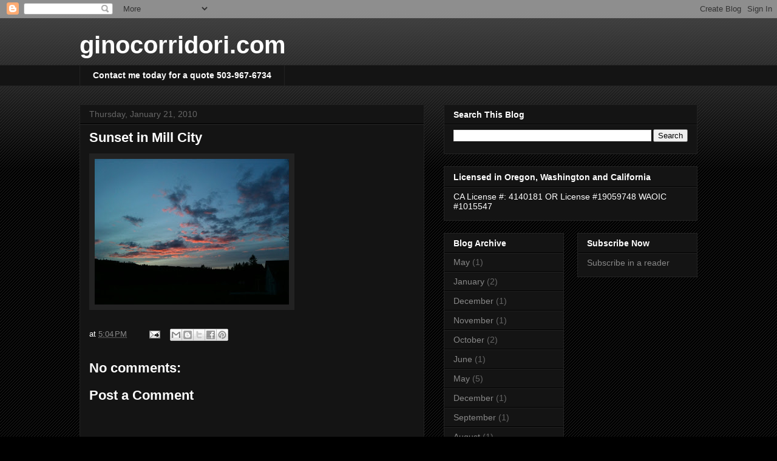

--- FILE ---
content_type: text/html; charset=UTF-8
request_url: http://www.ginocorridori.com/2010/01/sunset-in-mill-city.html
body_size: 10115
content:
<!DOCTYPE html>
<html class='v2' dir='ltr' lang='en'>
<head>
<link href='https://www.blogger.com/static/v1/widgets/335934321-css_bundle_v2.css' rel='stylesheet' type='text/css'/>
<meta content='width=1100' name='viewport'/>
<meta content='text/html; charset=UTF-8' http-equiv='Content-Type'/>
<meta content='blogger' name='generator'/>
<link href='http://www.ginocorridori.com/favicon.ico' rel='icon' type='image/x-icon'/>
<link href='http://www.ginocorridori.com/2010/01/sunset-in-mill-city.html' rel='canonical'/>
<link rel="alternate" type="application/atom+xml" title="ginocorridori.com - Atom" href="http://www.ginocorridori.com/feeds/posts/default" />
<link rel="alternate" type="application/rss+xml" title="ginocorridori.com - RSS" href="http://www.ginocorridori.com/feeds/posts/default?alt=rss" />
<link rel="service.post" type="application/atom+xml" title="ginocorridori.com - Atom" href="https://www.blogger.com/feeds/7012820602878926314/posts/default" />

<link rel="alternate" type="application/atom+xml" title="ginocorridori.com - Atom" href="http://www.ginocorridori.com/feeds/8303037887492138905/comments/default" />
<!--Can't find substitution for tag [blog.ieCssRetrofitLinks]-->
<link href='https://blogger.googleusercontent.com/img/b/R29vZ2xl/AVvXsEiu302uSKZhJkYtb4dkDgcG_G5fxsox_9QE_H8BJRPA-PwDcgg7H94evXtswweJ04yacLE-oIMtcgVWNYgeUAH9zIqILjlc-J_thJMWsNSjRGsDvWry69jsvyE2hwg4EmUxFXZa8G8JQJg/s320/photo-732435.jpg' rel='image_src'/>
<meta content='http://www.ginocorridori.com/2010/01/sunset-in-mill-city.html' property='og:url'/>
<meta content='Sunset in Mill City' property='og:title'/>
<meta content='' property='og:description'/>
<meta content='https://blogger.googleusercontent.com/img/b/R29vZ2xl/AVvXsEiu302uSKZhJkYtb4dkDgcG_G5fxsox_9QE_H8BJRPA-PwDcgg7H94evXtswweJ04yacLE-oIMtcgVWNYgeUAH9zIqILjlc-J_thJMWsNSjRGsDvWry69jsvyE2hwg4EmUxFXZa8G8JQJg/w1200-h630-p-k-no-nu/photo-732435.jpg' property='og:image'/>
<title>ginocorridori.com: Sunset in Mill City</title>
<style id='page-skin-1' type='text/css'><!--
/*
-----------------------------------------------
Blogger Template Style
Name:     Awesome Inc.
Designer: Tina Chen
URL:      tinachen.org
----------------------------------------------- */
/* Content
----------------------------------------------- */
body {
font: normal normal 13px Arial, Tahoma, Helvetica, FreeSans, sans-serif;
color: #ffffff;
background: #000000 url(https://resources.blogblog.com/blogblog/data/1kt/awesomeinc/body_background_dark.png) repeat scroll top left;
}
html body .content-outer {
min-width: 0;
max-width: 100%;
width: 100%;
}
a:link {
text-decoration: none;
color: #888888;
}
a:visited {
text-decoration: none;
color: #444444;
}
a:hover {
text-decoration: underline;
color: #cccccc;
}
.body-fauxcolumn-outer .cap-top {
position: absolute;
z-index: 1;
height: 276px;
width: 100%;
background: transparent url(https://resources.blogblog.com/blogblog/data/1kt/awesomeinc/body_gradient_dark.png) repeat-x scroll top left;
_background-image: none;
}
/* Columns
----------------------------------------------- */
.content-inner {
padding: 0;
}
.header-inner .section {
margin: 0 16px;
}
.tabs-inner .section {
margin: 0 16px;
}
.main-inner {
padding-top: 30px;
}
.main-inner .column-center-inner,
.main-inner .column-left-inner,
.main-inner .column-right-inner {
padding: 0 5px;
}
*+html body .main-inner .column-center-inner {
margin-top: -30px;
}
#layout .main-inner .column-center-inner {
margin-top: 0;
}
/* Header
----------------------------------------------- */
.header-outer {
margin: 0 0 0 0;
background: transparent none repeat scroll 0 0;
}
.Header h1 {
font: normal bold 40px Arial, Tahoma, Helvetica, FreeSans, sans-serif;
color: #ffffff;
text-shadow: 0 0 -1px #000000;
}
.Header h1 a {
color: #ffffff;
}
.Header .description {
font: normal normal 14px Arial, Tahoma, Helvetica, FreeSans, sans-serif;
color: #ffffff;
}
.header-inner .Header .titlewrapper,
.header-inner .Header .descriptionwrapper {
padding-left: 0;
padding-right: 0;
margin-bottom: 0;
}
.header-inner .Header .titlewrapper {
padding-top: 22px;
}
/* Tabs
----------------------------------------------- */
.tabs-outer {
overflow: hidden;
position: relative;
background: #141414 none repeat scroll 0 0;
}
#layout .tabs-outer {
overflow: visible;
}
.tabs-cap-top, .tabs-cap-bottom {
position: absolute;
width: 100%;
border-top: 1px solid #222222;
}
.tabs-cap-bottom {
bottom: 0;
}
.tabs-inner .widget li a {
display: inline-block;
margin: 0;
padding: .6em 1.5em;
font: normal bold 14px Arial, Tahoma, Helvetica, FreeSans, sans-serif;
color: #ffffff;
border-top: 1px solid #222222;
border-bottom: 1px solid #222222;
border-left: 1px solid #222222;
height: 16px;
line-height: 16px;
}
.tabs-inner .widget li:last-child a {
border-right: 1px solid #222222;
}
.tabs-inner .widget li.selected a, .tabs-inner .widget li a:hover {
background: #444444 none repeat-x scroll 0 -100px;
color: #ffffff;
}
/* Headings
----------------------------------------------- */
h2 {
font: normal bold 14px Arial, Tahoma, Helvetica, FreeSans, sans-serif;
color: #ffffff;
}
/* Widgets
----------------------------------------------- */
.main-inner .section {
margin: 0 27px;
padding: 0;
}
.main-inner .column-left-outer,
.main-inner .column-right-outer {
margin-top: 0;
}
#layout .main-inner .column-left-outer,
#layout .main-inner .column-right-outer {
margin-top: 0;
}
.main-inner .column-left-inner,
.main-inner .column-right-inner {
background: transparent none repeat 0 0;
-moz-box-shadow: 0 0 0 rgba(0, 0, 0, .2);
-webkit-box-shadow: 0 0 0 rgba(0, 0, 0, .2);
-goog-ms-box-shadow: 0 0 0 rgba(0, 0, 0, .2);
box-shadow: 0 0 0 rgba(0, 0, 0, .2);
-moz-border-radius: 0;
-webkit-border-radius: 0;
-goog-ms-border-radius: 0;
border-radius: 0;
}
#layout .main-inner .column-left-inner,
#layout .main-inner .column-right-inner {
margin-top: 0;
}
.sidebar .widget {
font: normal normal 14px Arial, Tahoma, Helvetica, FreeSans, sans-serif;
color: #ffffff;
}
.sidebar .widget a:link {
color: #888888;
}
.sidebar .widget a:visited {
color: #444444;
}
.sidebar .widget a:hover {
color: #cccccc;
}
.sidebar .widget h2 {
text-shadow: 0 0 -1px #000000;
}
.main-inner .widget {
background-color: #141414;
border: 1px solid #222222;
padding: 0 15px 15px;
margin: 20px -16px;
-moz-box-shadow: 0 0 0 rgba(0, 0, 0, .2);
-webkit-box-shadow: 0 0 0 rgba(0, 0, 0, .2);
-goog-ms-box-shadow: 0 0 0 rgba(0, 0, 0, .2);
box-shadow: 0 0 0 rgba(0, 0, 0, .2);
-moz-border-radius: 0;
-webkit-border-radius: 0;
-goog-ms-border-radius: 0;
border-radius: 0;
}
.main-inner .widget h2 {
margin: 0 -15px;
padding: .6em 15px .5em;
border-bottom: 1px solid #000000;
}
.footer-inner .widget h2 {
padding: 0 0 .4em;
border-bottom: 1px solid #000000;
}
.main-inner .widget h2 + div, .footer-inner .widget h2 + div {
border-top: 1px solid #222222;
padding-top: 8px;
}
.main-inner .widget .widget-content {
margin: 0 -15px;
padding: 7px 15px 0;
}
.main-inner .widget ul, .main-inner .widget #ArchiveList ul.flat {
margin: -8px -15px 0;
padding: 0;
list-style: none;
}
.main-inner .widget #ArchiveList {
margin: -8px 0 0;
}
.main-inner .widget ul li, .main-inner .widget #ArchiveList ul.flat li {
padding: .5em 15px;
text-indent: 0;
color: #666666;
border-top: 1px solid #222222;
border-bottom: 1px solid #000000;
}
.main-inner .widget #ArchiveList ul li {
padding-top: .25em;
padding-bottom: .25em;
}
.main-inner .widget ul li:first-child, .main-inner .widget #ArchiveList ul.flat li:first-child {
border-top: none;
}
.main-inner .widget ul li:last-child, .main-inner .widget #ArchiveList ul.flat li:last-child {
border-bottom: none;
}
.post-body {
position: relative;
}
.main-inner .widget .post-body ul {
padding: 0 2.5em;
margin: .5em 0;
list-style: disc;
}
.main-inner .widget .post-body ul li {
padding: 0.25em 0;
margin-bottom: .25em;
color: #ffffff;
border: none;
}
.footer-inner .widget ul {
padding: 0;
list-style: none;
}
.widget .zippy {
color: #666666;
}
/* Posts
----------------------------------------------- */
body .main-inner .Blog {
padding: 0;
margin-bottom: 1em;
background-color: transparent;
border: none;
-moz-box-shadow: 0 0 0 rgba(0, 0, 0, 0);
-webkit-box-shadow: 0 0 0 rgba(0, 0, 0, 0);
-goog-ms-box-shadow: 0 0 0 rgba(0, 0, 0, 0);
box-shadow: 0 0 0 rgba(0, 0, 0, 0);
}
.main-inner .section:last-child .Blog:last-child {
padding: 0;
margin-bottom: 1em;
}
.main-inner .widget h2.date-header {
margin: 0 -15px 1px;
padding: 0 0 0 0;
font: normal normal 14px Arial, Tahoma, Helvetica, FreeSans, sans-serif;
color: #666666;
background: transparent none no-repeat scroll top left;
border-top: 0 solid #222222;
border-bottom: 1px solid #000000;
-moz-border-radius-topleft: 0;
-moz-border-radius-topright: 0;
-webkit-border-top-left-radius: 0;
-webkit-border-top-right-radius: 0;
border-top-left-radius: 0;
border-top-right-radius: 0;
position: static;
bottom: 100%;
right: 15px;
text-shadow: 0 0 -1px #000000;
}
.main-inner .widget h2.date-header span {
font: normal normal 14px Arial, Tahoma, Helvetica, FreeSans, sans-serif;
display: block;
padding: .5em 15px;
border-left: 0 solid #222222;
border-right: 0 solid #222222;
}
.date-outer {
position: relative;
margin: 30px 0 20px;
padding: 0 15px;
background-color: #141414;
border: 1px solid #222222;
-moz-box-shadow: 0 0 0 rgba(0, 0, 0, .2);
-webkit-box-shadow: 0 0 0 rgba(0, 0, 0, .2);
-goog-ms-box-shadow: 0 0 0 rgba(0, 0, 0, .2);
box-shadow: 0 0 0 rgba(0, 0, 0, .2);
-moz-border-radius: 0;
-webkit-border-radius: 0;
-goog-ms-border-radius: 0;
border-radius: 0;
}
.date-outer:first-child {
margin-top: 0;
}
.date-outer:last-child {
margin-bottom: 20px;
-moz-border-radius-bottomleft: 0;
-moz-border-radius-bottomright: 0;
-webkit-border-bottom-left-radius: 0;
-webkit-border-bottom-right-radius: 0;
-goog-ms-border-bottom-left-radius: 0;
-goog-ms-border-bottom-right-radius: 0;
border-bottom-left-radius: 0;
border-bottom-right-radius: 0;
}
.date-posts {
margin: 0 -15px;
padding: 0 15px;
clear: both;
}
.post-outer, .inline-ad {
border-top: 1px solid #222222;
margin: 0 -15px;
padding: 15px 15px;
}
.post-outer {
padding-bottom: 10px;
}
.post-outer:first-child {
padding-top: 0;
border-top: none;
}
.post-outer:last-child, .inline-ad:last-child {
border-bottom: none;
}
.post-body {
position: relative;
}
.post-body img {
padding: 8px;
background: #222222;
border: 1px solid transparent;
-moz-box-shadow: 0 0 0 rgba(0, 0, 0, .2);
-webkit-box-shadow: 0 0 0 rgba(0, 0, 0, .2);
box-shadow: 0 0 0 rgba(0, 0, 0, .2);
-moz-border-radius: 0;
-webkit-border-radius: 0;
border-radius: 0;
}
h3.post-title, h4 {
font: normal bold 22px Arial, Tahoma, Helvetica, FreeSans, sans-serif;
color: #ffffff;
}
h3.post-title a {
font: normal bold 22px Arial, Tahoma, Helvetica, FreeSans, sans-serif;
color: #ffffff;
}
h3.post-title a:hover {
color: #cccccc;
text-decoration: underline;
}
.post-header {
margin: 0 0 1em;
}
.post-body {
line-height: 1.4;
}
.post-outer h2 {
color: #ffffff;
}
.post-footer {
margin: 1.5em 0 0;
}
#blog-pager {
padding: 15px;
font-size: 120%;
background-color: #141414;
border: 1px solid #222222;
-moz-box-shadow: 0 0 0 rgba(0, 0, 0, .2);
-webkit-box-shadow: 0 0 0 rgba(0, 0, 0, .2);
-goog-ms-box-shadow: 0 0 0 rgba(0, 0, 0, .2);
box-shadow: 0 0 0 rgba(0, 0, 0, .2);
-moz-border-radius: 0;
-webkit-border-radius: 0;
-goog-ms-border-radius: 0;
border-radius: 0;
-moz-border-radius-topleft: 0;
-moz-border-radius-topright: 0;
-webkit-border-top-left-radius: 0;
-webkit-border-top-right-radius: 0;
-goog-ms-border-top-left-radius: 0;
-goog-ms-border-top-right-radius: 0;
border-top-left-radius: 0;
border-top-right-radius-topright: 0;
margin-top: 1em;
}
.blog-feeds, .post-feeds {
margin: 1em 0;
text-align: center;
color: #ffffff;
}
.blog-feeds a, .post-feeds a {
color: #888888;
}
.blog-feeds a:visited, .post-feeds a:visited {
color: #444444;
}
.blog-feeds a:hover, .post-feeds a:hover {
color: #cccccc;
}
.post-outer .comments {
margin-top: 2em;
}
/* Comments
----------------------------------------------- */
.comments .comments-content .icon.blog-author {
background-repeat: no-repeat;
background-image: url([data-uri]);
}
.comments .comments-content .loadmore a {
border-top: 1px solid #222222;
border-bottom: 1px solid #222222;
}
.comments .continue {
border-top: 2px solid #222222;
}
/* Footer
----------------------------------------------- */
.footer-outer {
margin: -0 0 -1px;
padding: 0 0 0;
color: #ffffff;
overflow: hidden;
}
.footer-fauxborder-left {
border-top: 1px solid #222222;
background: #141414 none repeat scroll 0 0;
-moz-box-shadow: 0 0 0 rgba(0, 0, 0, .2);
-webkit-box-shadow: 0 0 0 rgba(0, 0, 0, .2);
-goog-ms-box-shadow: 0 0 0 rgba(0, 0, 0, .2);
box-shadow: 0 0 0 rgba(0, 0, 0, .2);
margin: 0 -0;
}
/* Mobile
----------------------------------------------- */
body.mobile {
background-size: auto;
}
.mobile .body-fauxcolumn-outer {
background: transparent none repeat scroll top left;
}
*+html body.mobile .main-inner .column-center-inner {
margin-top: 0;
}
.mobile .main-inner .widget {
padding: 0 0 15px;
}
.mobile .main-inner .widget h2 + div,
.mobile .footer-inner .widget h2 + div {
border-top: none;
padding-top: 0;
}
.mobile .footer-inner .widget h2 {
padding: 0.5em 0;
border-bottom: none;
}
.mobile .main-inner .widget .widget-content {
margin: 0;
padding: 7px 0 0;
}
.mobile .main-inner .widget ul,
.mobile .main-inner .widget #ArchiveList ul.flat {
margin: 0 -15px 0;
}
.mobile .main-inner .widget h2.date-header {
right: 0;
}
.mobile .date-header span {
padding: 0.4em 0;
}
.mobile .date-outer:first-child {
margin-bottom: 0;
border: 1px solid #222222;
-moz-border-radius-topleft: 0;
-moz-border-radius-topright: 0;
-webkit-border-top-left-radius: 0;
-webkit-border-top-right-radius: 0;
-goog-ms-border-top-left-radius: 0;
-goog-ms-border-top-right-radius: 0;
border-top-left-radius: 0;
border-top-right-radius: 0;
}
.mobile .date-outer {
border-color: #222222;
border-width: 0 1px 1px;
}
.mobile .date-outer:last-child {
margin-bottom: 0;
}
.mobile .main-inner {
padding: 0;
}
.mobile .header-inner .section {
margin: 0;
}
.mobile .post-outer, .mobile .inline-ad {
padding: 5px 0;
}
.mobile .tabs-inner .section {
margin: 0 10px;
}
.mobile .main-inner .widget h2 {
margin: 0;
padding: 0;
}
.mobile .main-inner .widget h2.date-header span {
padding: 0;
}
.mobile .main-inner .widget .widget-content {
margin: 0;
padding: 7px 0 0;
}
.mobile #blog-pager {
border: 1px solid transparent;
background: #141414 none repeat scroll 0 0;
}
.mobile .main-inner .column-left-inner,
.mobile .main-inner .column-right-inner {
background: transparent none repeat 0 0;
-moz-box-shadow: none;
-webkit-box-shadow: none;
-goog-ms-box-shadow: none;
box-shadow: none;
}
.mobile .date-posts {
margin: 0;
padding: 0;
}
.mobile .footer-fauxborder-left {
margin: 0;
border-top: inherit;
}
.mobile .main-inner .section:last-child .Blog:last-child {
margin-bottom: 0;
}
.mobile-index-contents {
color: #ffffff;
}
.mobile .mobile-link-button {
background: #888888 none repeat scroll 0 0;
}
.mobile-link-button a:link, .mobile-link-button a:visited {
color: #ffffff;
}
.mobile .tabs-inner .PageList .widget-content {
background: transparent;
border-top: 1px solid;
border-color: #222222;
color: #ffffff;
}
.mobile .tabs-inner .PageList .widget-content .pagelist-arrow {
border-left: 1px solid #222222;
}

--></style>
<style id='template-skin-1' type='text/css'><!--
body {
min-width: 1050px;
}
.content-outer, .content-fauxcolumn-outer, .region-inner {
min-width: 1050px;
max-width: 1050px;
_width: 1050px;
}
.main-inner .columns {
padding-left: 0;
padding-right: 450px;
}
.main-inner .fauxcolumn-center-outer {
left: 0;
right: 450px;
/* IE6 does not respect left and right together */
_width: expression(this.parentNode.offsetWidth -
parseInt("0") -
parseInt("450px") + 'px');
}
.main-inner .fauxcolumn-left-outer {
width: 0;
}
.main-inner .fauxcolumn-right-outer {
width: 450px;
}
.main-inner .column-left-outer {
width: 0;
right: 100%;
margin-left: -0;
}
.main-inner .column-right-outer {
width: 450px;
margin-right: -450px;
}
#layout {
min-width: 0;
}
#layout .content-outer {
min-width: 0;
width: 800px;
}
#layout .region-inner {
min-width: 0;
width: auto;
}
body#layout div.add_widget {
padding: 8px;
}
body#layout div.add_widget a {
margin-left: 32px;
}
--></style>
<link href='https://www.blogger.com/dyn-css/authorization.css?targetBlogID=7012820602878926314&amp;zx=66114de4-607c-420e-8df6-18eef4943cd0' media='none' onload='if(media!=&#39;all&#39;)media=&#39;all&#39;' rel='stylesheet'/><noscript><link href='https://www.blogger.com/dyn-css/authorization.css?targetBlogID=7012820602878926314&amp;zx=66114de4-607c-420e-8df6-18eef4943cd0' rel='stylesheet'/></noscript>
<meta name='google-adsense-platform-account' content='ca-host-pub-1556223355139109'/>
<meta name='google-adsense-platform-domain' content='blogspot.com'/>

</head>
<body class='loading variant-dark'>
<div class='navbar section' id='navbar' name='Navbar'><div class='widget Navbar' data-version='1' id='Navbar1'><script type="text/javascript">
    function setAttributeOnload(object, attribute, val) {
      if(window.addEventListener) {
        window.addEventListener('load',
          function(){ object[attribute] = val; }, false);
      } else {
        window.attachEvent('onload', function(){ object[attribute] = val; });
      }
    }
  </script>
<div id="navbar-iframe-container"></div>
<script type="text/javascript" src="https://apis.google.com/js/platform.js"></script>
<script type="text/javascript">
      gapi.load("gapi.iframes:gapi.iframes.style.bubble", function() {
        if (gapi.iframes && gapi.iframes.getContext) {
          gapi.iframes.getContext().openChild({
              url: 'https://www.blogger.com/navbar/7012820602878926314?po\x3d8303037887492138905\x26origin\x3dhttp://www.ginocorridori.com',
              where: document.getElementById("navbar-iframe-container"),
              id: "navbar-iframe"
          });
        }
      });
    </script><script type="text/javascript">
(function() {
var script = document.createElement('script');
script.type = 'text/javascript';
script.src = '//pagead2.googlesyndication.com/pagead/js/google_top_exp.js';
var head = document.getElementsByTagName('head')[0];
if (head) {
head.appendChild(script);
}})();
</script>
</div></div>
<div class='body-fauxcolumns'>
<div class='fauxcolumn-outer body-fauxcolumn-outer'>
<div class='cap-top'>
<div class='cap-left'></div>
<div class='cap-right'></div>
</div>
<div class='fauxborder-left'>
<div class='fauxborder-right'></div>
<div class='fauxcolumn-inner'>
</div>
</div>
<div class='cap-bottom'>
<div class='cap-left'></div>
<div class='cap-right'></div>
</div>
</div>
</div>
<div class='content'>
<div class='content-fauxcolumns'>
<div class='fauxcolumn-outer content-fauxcolumn-outer'>
<div class='cap-top'>
<div class='cap-left'></div>
<div class='cap-right'></div>
</div>
<div class='fauxborder-left'>
<div class='fauxborder-right'></div>
<div class='fauxcolumn-inner'>
</div>
</div>
<div class='cap-bottom'>
<div class='cap-left'></div>
<div class='cap-right'></div>
</div>
</div>
</div>
<div class='content-outer'>
<div class='content-cap-top cap-top'>
<div class='cap-left'></div>
<div class='cap-right'></div>
</div>
<div class='fauxborder-left content-fauxborder-left'>
<div class='fauxborder-right content-fauxborder-right'></div>
<div class='content-inner'>
<header>
<div class='header-outer'>
<div class='header-cap-top cap-top'>
<div class='cap-left'></div>
<div class='cap-right'></div>
</div>
<div class='fauxborder-left header-fauxborder-left'>
<div class='fauxborder-right header-fauxborder-right'></div>
<div class='region-inner header-inner'>
<div class='header section' id='header' name='Header'><div class='widget Header' data-version='1' id='Header1'>
<div id='header-inner'>
<div class='titlewrapper'>
<h1 class='title'>
<a href='http://www.ginocorridori.com/'>
ginocorridori.com
</a>
</h1>
</div>
<div class='descriptionwrapper'>
<p class='description'><span>
</span></p>
</div>
</div>
</div></div>
</div>
</div>
<div class='header-cap-bottom cap-bottom'>
<div class='cap-left'></div>
<div class='cap-right'></div>
</div>
</div>
</header>
<div class='tabs-outer'>
<div class='tabs-cap-top cap-top'>
<div class='cap-left'></div>
<div class='cap-right'></div>
</div>
<div class='fauxborder-left tabs-fauxborder-left'>
<div class='fauxborder-right tabs-fauxborder-right'></div>
<div class='region-inner tabs-inner'>
<div class='tabs section' id='crosscol' name='Cross-Column'><div class='widget LinkList' data-version='1' id='LinkList1'>
<h2>Contact me today</h2>
<div class='widget-content'>
<ul>
<li><a href='https://agents.farmers.com/or/keizer/gino-corridori'>Contact me today for a quote 503-967-6734</a></li>
</ul>
<div class='clear'></div>
</div>
</div></div>
<div class='tabs no-items section' id='crosscol-overflow' name='Cross-Column 2'></div>
</div>
</div>
<div class='tabs-cap-bottom cap-bottom'>
<div class='cap-left'></div>
<div class='cap-right'></div>
</div>
</div>
<div class='main-outer'>
<div class='main-cap-top cap-top'>
<div class='cap-left'></div>
<div class='cap-right'></div>
</div>
<div class='fauxborder-left main-fauxborder-left'>
<div class='fauxborder-right main-fauxborder-right'></div>
<div class='region-inner main-inner'>
<div class='columns fauxcolumns'>
<div class='fauxcolumn-outer fauxcolumn-center-outer'>
<div class='cap-top'>
<div class='cap-left'></div>
<div class='cap-right'></div>
</div>
<div class='fauxborder-left'>
<div class='fauxborder-right'></div>
<div class='fauxcolumn-inner'>
</div>
</div>
<div class='cap-bottom'>
<div class='cap-left'></div>
<div class='cap-right'></div>
</div>
</div>
<div class='fauxcolumn-outer fauxcolumn-left-outer'>
<div class='cap-top'>
<div class='cap-left'></div>
<div class='cap-right'></div>
</div>
<div class='fauxborder-left'>
<div class='fauxborder-right'></div>
<div class='fauxcolumn-inner'>
</div>
</div>
<div class='cap-bottom'>
<div class='cap-left'></div>
<div class='cap-right'></div>
</div>
</div>
<div class='fauxcolumn-outer fauxcolumn-right-outer'>
<div class='cap-top'>
<div class='cap-left'></div>
<div class='cap-right'></div>
</div>
<div class='fauxborder-left'>
<div class='fauxborder-right'></div>
<div class='fauxcolumn-inner'>
</div>
</div>
<div class='cap-bottom'>
<div class='cap-left'></div>
<div class='cap-right'></div>
</div>
</div>
<!-- corrects IE6 width calculation -->
<div class='columns-inner'>
<div class='column-center-outer'>
<div class='column-center-inner'>
<div class='main section' id='main' name='Main'><div class='widget Blog' data-version='1' id='Blog1'>
<div class='blog-posts hfeed'>

          <div class="date-outer">
        
<h2 class='date-header'><span>Thursday, January 21, 2010</span></h2>

          <div class="date-posts">
        
<div class='post-outer'>
<div class='post hentry uncustomized-post-template' itemprop='blogPost' itemscope='itemscope' itemtype='http://schema.org/BlogPosting'>
<meta content='https://blogger.googleusercontent.com/img/b/R29vZ2xl/AVvXsEiu302uSKZhJkYtb4dkDgcG_G5fxsox_9QE_H8BJRPA-PwDcgg7H94evXtswweJ04yacLE-oIMtcgVWNYgeUAH9zIqILjlc-J_thJMWsNSjRGsDvWry69jsvyE2hwg4EmUxFXZa8G8JQJg/s320/photo-732435.jpg' itemprop='image_url'/>
<meta content='7012820602878926314' itemprop='blogId'/>
<meta content='8303037887492138905' itemprop='postId'/>
<a name='8303037887492138905'></a>
<h3 class='post-title entry-title' itemprop='name'>
Sunset in Mill City
</h3>
<div class='post-header'>
<div class='post-header-line-1'></div>
</div>
<div class='post-body entry-content' id='post-body-8303037887492138905' itemprop='description articleBody'>
<p class="mobile-photo"><a href="https://blogger.googleusercontent.com/img/b/R29vZ2xl/AVvXsEiu302uSKZhJkYtb4dkDgcG_G5fxsox_9QE_H8BJRPA-PwDcgg7H94evXtswweJ04yacLE-oIMtcgVWNYgeUAH9zIqILjlc-J_thJMWsNSjRGsDvWry69jsvyE2hwg4EmUxFXZa8G8JQJg/s1600-h/photo-732435.jpg"><img alt="" border="0" id="BLOGGER_PHOTO_ID_5429367510350709026" src="https://blogger.googleusercontent.com/img/b/R29vZ2xl/AVvXsEiu302uSKZhJkYtb4dkDgcG_G5fxsox_9QE_H8BJRPA-PwDcgg7H94evXtswweJ04yacLE-oIMtcgVWNYgeUAH9zIqILjlc-J_thJMWsNSjRGsDvWry69jsvyE2hwg4EmUxFXZa8G8JQJg/s320/photo-732435.jpg" /></a></p>
<div style='clear: both;'></div>
</div>
<div class='post-footer'>
<div class='post-footer-line post-footer-line-1'>
<span class='post-author vcard'>
</span>
<span class='post-timestamp'>
at
<meta content='http://www.ginocorridori.com/2010/01/sunset-in-mill-city.html' itemprop='url'/>
<a class='timestamp-link' href='http://www.ginocorridori.com/2010/01/sunset-in-mill-city.html' rel='bookmark' title='permanent link'><abbr class='published' itemprop='datePublished' title='2010-01-21T17:04:00-08:00'>5:04&#8239;PM</abbr></a>
</span>
<span class='post-comment-link'>
</span>
<span class='post-icons'>
<span class='item-action'>
<a href='https://www.blogger.com/email-post/7012820602878926314/8303037887492138905' title='Email Post'>
<img alt='' class='icon-action' height='13' src='https://resources.blogblog.com/img/icon18_email.gif' width='18'/>
</a>
</span>
<span class='item-control blog-admin pid-776250733'>
<a href='https://www.blogger.com/post-edit.g?blogID=7012820602878926314&postID=8303037887492138905&from=pencil' title='Edit Post'>
<img alt='' class='icon-action' height='18' src='https://resources.blogblog.com/img/icon18_edit_allbkg.gif' width='18'/>
</a>
</span>
</span>
<div class='post-share-buttons goog-inline-block'>
<a class='goog-inline-block share-button sb-email' href='https://www.blogger.com/share-post.g?blogID=7012820602878926314&postID=8303037887492138905&target=email' target='_blank' title='Email This'><span class='share-button-link-text'>Email This</span></a><a class='goog-inline-block share-button sb-blog' href='https://www.blogger.com/share-post.g?blogID=7012820602878926314&postID=8303037887492138905&target=blog' onclick='window.open(this.href, "_blank", "height=270,width=475"); return false;' target='_blank' title='BlogThis!'><span class='share-button-link-text'>BlogThis!</span></a><a class='goog-inline-block share-button sb-twitter' href='https://www.blogger.com/share-post.g?blogID=7012820602878926314&postID=8303037887492138905&target=twitter' target='_blank' title='Share to X'><span class='share-button-link-text'>Share to X</span></a><a class='goog-inline-block share-button sb-facebook' href='https://www.blogger.com/share-post.g?blogID=7012820602878926314&postID=8303037887492138905&target=facebook' onclick='window.open(this.href, "_blank", "height=430,width=640"); return false;' target='_blank' title='Share to Facebook'><span class='share-button-link-text'>Share to Facebook</span></a><a class='goog-inline-block share-button sb-pinterest' href='https://www.blogger.com/share-post.g?blogID=7012820602878926314&postID=8303037887492138905&target=pinterest' target='_blank' title='Share to Pinterest'><span class='share-button-link-text'>Share to Pinterest</span></a>
</div>
</div>
<div class='post-footer-line post-footer-line-2'>
<span class='post-labels'>
</span>
</div>
<div class='post-footer-line post-footer-line-3'>
<span class='post-location'>
</span>
</div>
</div>
</div>
<div class='comments' id='comments'>
<a name='comments'></a>
<h4>No comments:</h4>
<div id='Blog1_comments-block-wrapper'>
<dl class='avatar-comment-indent' id='comments-block'>
</dl>
</div>
<p class='comment-footer'>
<div class='comment-form'>
<a name='comment-form'></a>
<h4 id='comment-post-message'>Post a Comment</h4>
<p>
</p>
<a href='https://www.blogger.com/comment/frame/7012820602878926314?po=8303037887492138905&hl=en&saa=85391&origin=http://www.ginocorridori.com' id='comment-editor-src'></a>
<iframe allowtransparency='true' class='blogger-iframe-colorize blogger-comment-from-post' frameborder='0' height='410px' id='comment-editor' name='comment-editor' src='' width='100%'></iframe>
<script src='https://www.blogger.com/static/v1/jsbin/2830521187-comment_from_post_iframe.js' type='text/javascript'></script>
<script type='text/javascript'>
      BLOG_CMT_createIframe('https://www.blogger.com/rpc_relay.html');
    </script>
</div>
</p>
</div>
</div>

        </div></div>
      
</div>
<div class='blog-pager' id='blog-pager'>
<span id='blog-pager-newer-link'>
<a class='blog-pager-newer-link' href='http://www.ginocorridori.com/2010/01/breakfast-for-dinner.html' id='Blog1_blog-pager-newer-link' title='Newer Post'>Newer Post</a>
</span>
<span id='blog-pager-older-link'>
<a class='blog-pager-older-link' href='http://www.ginocorridori.com/2010/01/live-in-mill-city-5.html' id='Blog1_blog-pager-older-link' title='Older Post'>Older Post</a>
</span>
<a class='home-link' href='http://www.ginocorridori.com/'>Home</a>
</div>
<div class='clear'></div>
<div class='post-feeds'>
<div class='feed-links'>
Subscribe to:
<a class='feed-link' href='http://www.ginocorridori.com/feeds/8303037887492138905/comments/default' target='_blank' type='application/atom+xml'>Post Comments (Atom)</a>
</div>
</div>
</div><div class='widget HTML' data-version='1' id='HTML2'>
<div class='widget-content'>
<!-- Start of StatCounter Code -->
<script type="text/javascript">
var sc_project=5420806; 
var sc_invisible=1; 
var sc_partition=49; 
var sc_click_stat=1; 
var sc_security="e2255575"; 
</script>

<script src="http://www.statcounter.com/counter/counter_xhtml.js" type="text/javascript"></script><noscript><div class="statcounter"><a class="statcounter" href="http://www.statcounter.com/blogger/" title="blogger statistics"><img alt="blogger statistics" src="http://c.statcounter.com/5420806/0/e2255575/1/" class="statcounter"/></a></div></noscript>
<!-- End of StatCounter Code -->
</div>
<div class='clear'></div>
</div></div>
</div>
</div>
<div class='column-left-outer'>
<div class='column-left-inner'>
<aside>
</aside>
</div>
</div>
<div class='column-right-outer'>
<div class='column-right-inner'>
<aside>
<div class='sidebar section' id='sidebar-right-1'><div class='widget BlogSearch' data-version='1' id='BlogSearch1'>
<h2 class='title'>Search This Blog</h2>
<div class='widget-content'>
<div id='BlogSearch1_form'>
<form action='http://www.ginocorridori.com/search' class='gsc-search-box' target='_top'>
<table cellpadding='0' cellspacing='0' class='gsc-search-box'>
<tbody>
<tr>
<td class='gsc-input'>
<input autocomplete='off' class='gsc-input' name='q' size='10' title='search' type='text' value=''/>
</td>
<td class='gsc-search-button'>
<input class='gsc-search-button' title='search' type='submit' value='Search'/>
</td>
</tr>
</tbody>
</table>
</form>
</div>
</div>
<div class='clear'></div>
</div><div class='widget Text' data-version='1' id='Text1'>
<h2 class='title'>Licensed in Oregon, Washington and California</h2>
<div class='widget-content'>
CA License #: 4140181
OR License #19059748 
WAOIC #1015547
</div>
<div class='clear'></div>
</div></div>
<table border='0' cellpadding='0' cellspacing='0' class='section-columns columns-2'>
<tbody>
<tr>
<td class='first columns-cell'>
<div class='sidebar section' id='sidebar-right-2-1'><div class='widget BlogArchive' data-version='1' id='BlogArchive1'>
<h2>Blog Archive</h2>
<div class='widget-content'>
<div id='ArchiveList'>
<div id='BlogArchive1_ArchiveList'>
<ul class='flat'>
<li class='archivedate'>
<a href='http://www.ginocorridori.com/2024/05/'>May</a> (1)
      </li>
<li class='archivedate'>
<a href='http://www.ginocorridori.com/2023/01/'>January</a> (2)
      </li>
<li class='archivedate'>
<a href='http://www.ginocorridori.com/2022/12/'>December</a> (1)
      </li>
<li class='archivedate'>
<a href='http://www.ginocorridori.com/2022/11/'>November</a> (1)
      </li>
<li class='archivedate'>
<a href='http://www.ginocorridori.com/2022/10/'>October</a> (2)
      </li>
<li class='archivedate'>
<a href='http://www.ginocorridori.com/2022/06/'>June</a> (1)
      </li>
<li class='archivedate'>
<a href='http://www.ginocorridori.com/2022/05/'>May</a> (5)
      </li>
<li class='archivedate'>
<a href='http://www.ginocorridori.com/2019/12/'>December</a> (1)
      </li>
<li class='archivedate'>
<a href='http://www.ginocorridori.com/2019/09/'>September</a> (1)
      </li>
<li class='archivedate'>
<a href='http://www.ginocorridori.com/2019/08/'>August</a> (1)
      </li>
<li class='archivedate'>
<a href='http://www.ginocorridori.com/2016/12/'>December</a> (1)
      </li>
<li class='archivedate'>
<a href='http://www.ginocorridori.com/2015/11/'>November</a> (1)
      </li>
<li class='archivedate'>
<a href='http://www.ginocorridori.com/2015/10/'>October</a> (1)
      </li>
<li class='archivedate'>
<a href='http://www.ginocorridori.com/2015/09/'>September</a> (4)
      </li>
<li class='archivedate'>
<a href='http://www.ginocorridori.com/2015/08/'>August</a> (3)
      </li>
<li class='archivedate'>
<a href='http://www.ginocorridori.com/2015/07/'>July</a> (3)
      </li>
<li class='archivedate'>
<a href='http://www.ginocorridori.com/2015/06/'>June</a> (1)
      </li>
<li class='archivedate'>
<a href='http://www.ginocorridori.com/2015/05/'>May</a> (1)
      </li>
<li class='archivedate'>
<a href='http://www.ginocorridori.com/2015/01/'>January</a> (1)
      </li>
<li class='archivedate'>
<a href='http://www.ginocorridori.com/2014/12/'>December</a> (1)
      </li>
<li class='archivedate'>
<a href='http://www.ginocorridori.com/2014/11/'>November</a> (6)
      </li>
<li class='archivedate'>
<a href='http://www.ginocorridori.com/2014/10/'>October</a> (6)
      </li>
<li class='archivedate'>
<a href='http://www.ginocorridori.com/2014/09/'>September</a> (1)
      </li>
<li class='archivedate'>
<a href='http://www.ginocorridori.com/2014/08/'>August</a> (2)
      </li>
<li class='archivedate'>
<a href='http://www.ginocorridori.com/2014/07/'>July</a> (4)
      </li>
<li class='archivedate'>
<a href='http://www.ginocorridori.com/2014/06/'>June</a> (6)
      </li>
<li class='archivedate'>
<a href='http://www.ginocorridori.com/2014/05/'>May</a> (2)
      </li>
<li class='archivedate'>
<a href='http://www.ginocorridori.com/2014/04/'>April</a> (9)
      </li>
<li class='archivedate'>
<a href='http://www.ginocorridori.com/2014/03/'>March</a> (9)
      </li>
<li class='archivedate'>
<a href='http://www.ginocorridori.com/2014/02/'>February</a> (12)
      </li>
<li class='archivedate'>
<a href='http://www.ginocorridori.com/2014/01/'>January</a> (13)
      </li>
<li class='archivedate'>
<a href='http://www.ginocorridori.com/2013/12/'>December</a> (8)
      </li>
<li class='archivedate'>
<a href='http://www.ginocorridori.com/2013/11/'>November</a> (9)
      </li>
<li class='archivedate'>
<a href='http://www.ginocorridori.com/2013/10/'>October</a> (10)
      </li>
<li class='archivedate'>
<a href='http://www.ginocorridori.com/2013/09/'>September</a> (10)
      </li>
<li class='archivedate'>
<a href='http://www.ginocorridori.com/2013/08/'>August</a> (13)
      </li>
<li class='archivedate'>
<a href='http://www.ginocorridori.com/2013/07/'>July</a> (6)
      </li>
<li class='archivedate'>
<a href='http://www.ginocorridori.com/2013/06/'>June</a> (7)
      </li>
<li class='archivedate'>
<a href='http://www.ginocorridori.com/2013/05/'>May</a> (15)
      </li>
<li class='archivedate'>
<a href='http://www.ginocorridori.com/2013/04/'>April</a> (24)
      </li>
<li class='archivedate'>
<a href='http://www.ginocorridori.com/2013/03/'>March</a> (11)
      </li>
<li class='archivedate'>
<a href='http://www.ginocorridori.com/2013/02/'>February</a> (13)
      </li>
<li class='archivedate'>
<a href='http://www.ginocorridori.com/2013/01/'>January</a> (20)
      </li>
<li class='archivedate'>
<a href='http://www.ginocorridori.com/2012/12/'>December</a> (14)
      </li>
<li class='archivedate'>
<a href='http://www.ginocorridori.com/2012/11/'>November</a> (13)
      </li>
<li class='archivedate'>
<a href='http://www.ginocorridori.com/2012/10/'>October</a> (4)
      </li>
<li class='archivedate'>
<a href='http://www.ginocorridori.com/2012/09/'>September</a> (22)
      </li>
<li class='archivedate'>
<a href='http://www.ginocorridori.com/2012/08/'>August</a> (2)
      </li>
<li class='archivedate'>
<a href='http://www.ginocorridori.com/2012/07/'>July</a> (1)
      </li>
<li class='archivedate'>
<a href='http://www.ginocorridori.com/2012/06/'>June</a> (1)
      </li>
<li class='archivedate'>
<a href='http://www.ginocorridori.com/2012/05/'>May</a> (7)
      </li>
<li class='archivedate'>
<a href='http://www.ginocorridori.com/2012/04/'>April</a> (13)
      </li>
<li class='archivedate'>
<a href='http://www.ginocorridori.com/2012/03/'>March</a> (24)
      </li>
<li class='archivedate'>
<a href='http://www.ginocorridori.com/2012/02/'>February</a> (11)
      </li>
<li class='archivedate'>
<a href='http://www.ginocorridori.com/2012/01/'>January</a> (42)
      </li>
<li class='archivedate'>
<a href='http://www.ginocorridori.com/2011/12/'>December</a> (24)
      </li>
<li class='archivedate'>
<a href='http://www.ginocorridori.com/2011/11/'>November</a> (18)
      </li>
<li class='archivedate'>
<a href='http://www.ginocorridori.com/2011/10/'>October</a> (18)
      </li>
<li class='archivedate'>
<a href='http://www.ginocorridori.com/2011/09/'>September</a> (22)
      </li>
<li class='archivedate'>
<a href='http://www.ginocorridori.com/2011/08/'>August</a> (22)
      </li>
<li class='archivedate'>
<a href='http://www.ginocorridori.com/2011/07/'>July</a> (22)
      </li>
<li class='archivedate'>
<a href='http://www.ginocorridori.com/2011/06/'>June</a> (11)
      </li>
<li class='archivedate'>
<a href='http://www.ginocorridori.com/2011/05/'>May</a> (23)
      </li>
<li class='archivedate'>
<a href='http://www.ginocorridori.com/2011/04/'>April</a> (15)
      </li>
<li class='archivedate'>
<a href='http://www.ginocorridori.com/2011/03/'>March</a> (11)
      </li>
<li class='archivedate'>
<a href='http://www.ginocorridori.com/2011/02/'>February</a> (17)
      </li>
<li class='archivedate'>
<a href='http://www.ginocorridori.com/2011/01/'>January</a> (79)
      </li>
<li class='archivedate'>
<a href='http://www.ginocorridori.com/2010/12/'>December</a> (16)
      </li>
<li class='archivedate'>
<a href='http://www.ginocorridori.com/2010/11/'>November</a> (19)
      </li>
<li class='archivedate'>
<a href='http://www.ginocorridori.com/2010/10/'>October</a> (20)
      </li>
<li class='archivedate'>
<a href='http://www.ginocorridori.com/2010/09/'>September</a> (30)
      </li>
<li class='archivedate'>
<a href='http://www.ginocorridori.com/2010/08/'>August</a> (36)
      </li>
<li class='archivedate'>
<a href='http://www.ginocorridori.com/2010/07/'>July</a> (24)
      </li>
<li class='archivedate'>
<a href='http://www.ginocorridori.com/2010/06/'>June</a> (51)
      </li>
<li class='archivedate'>
<a href='http://www.ginocorridori.com/2010/05/'>May</a> (25)
      </li>
<li class='archivedate'>
<a href='http://www.ginocorridori.com/2010/04/'>April</a> (39)
      </li>
<li class='archivedate'>
<a href='http://www.ginocorridori.com/2010/03/'>March</a> (45)
      </li>
<li class='archivedate'>
<a href='http://www.ginocorridori.com/2010/02/'>February</a> (47)
      </li>
<li class='archivedate'>
<a href='http://www.ginocorridori.com/2010/01/'>January</a> (66)
      </li>
<li class='archivedate'>
<a href='http://www.ginocorridori.com/2009/12/'>December</a> (18)
      </li>
</ul>
</div>
</div>
<div class='clear'></div>
</div>
</div></div>
</td>
<td class='columns-cell'>
<div class='sidebar section' id='sidebar-right-2-2'><div class='widget HTML' data-version='1' id='HTML4'>
<h2 class='title'>Subscribe Now</h2>
<div class='widget-content'>
<a href="http://feeds.feedburner.com/ginocorridori" title="Subscribe to my feed" rel="alternate" type="application/rss+xml"><img src="http://www.feedburner.com/fb/images/pub/feed-icon32x32.png" alt="" style="border:0"/></a><a href="http://feeds.feedburner.com/ginocorridori" title="Subscribe to my feed" rel="alternate" type="application/rss+xml">Subscribe in a reader</a>
</div>
<div class='clear'></div>
</div></div>
</td>
</tr>
</tbody>
</table>
<div class='sidebar section' id='sidebar-right-3'><div class='widget HTML' data-version='1' id='HTML1'>
<div class='widget-content'>
<script src="http://widgets.twimg.com/j/2/widget.js"></script>
<script>
new TWTR.Widget({
  version: 2,
  type: 'profile',
  rpp: 5,
  interval: 6000,
  width: 250,
  height: 300,
  theme: {
    shell: {
      background: '#333333',
      color: '#ffffff'
    },
    tweets: {
      background: '#000000',
      color: '#ffffff',
      links: '#2970a6'
    }
  },
  features: {
    scrollbar: true,
    loop: false,
    live: true,
    hashtags: true,
    timestamp: true,
    avatars: false,
    behavior: 'all'
  }
}).render().setUser('GinoCorridori').start();
</script>
</div>
<div class='clear'></div>
</div></div>
</aside>
</div>
</div>
</div>
<div style='clear: both'></div>
<!-- columns -->
</div>
<!-- main -->
</div>
</div>
<div class='main-cap-bottom cap-bottom'>
<div class='cap-left'></div>
<div class='cap-right'></div>
</div>
</div>
<footer>
<div class='footer-outer'>
<div class='footer-cap-top cap-top'>
<div class='cap-left'></div>
<div class='cap-right'></div>
</div>
<div class='fauxborder-left footer-fauxborder-left'>
<div class='fauxborder-right footer-fauxborder-right'></div>
<div class='region-inner footer-inner'>
<div class='foot no-items section' id='footer-1'></div>
<table border='0' cellpadding='0' cellspacing='0' class='section-columns columns-2'>
<tbody>
<tr>
<td class='first columns-cell'>
<div class='foot no-items section' id='footer-2-1'></div>
</td>
<td class='columns-cell'>
<div class='foot no-items section' id='footer-2-2'></div>
</td>
</tr>
</tbody>
</table>
<!-- outside of the include in order to lock Attribution widget -->
<div class='foot section' id='footer-3' name='Footer'><div class='widget Attribution' data-version='1' id='Attribution1'>
<div class='widget-content' style='text-align: center;'>
Awesome Inc. theme. Powered by <a href='https://www.blogger.com' target='_blank'>Blogger</a>.
</div>
<div class='clear'></div>
</div></div>
</div>
</div>
<div class='footer-cap-bottom cap-bottom'>
<div class='cap-left'></div>
<div class='cap-right'></div>
</div>
</div>
</footer>
<!-- content -->
</div>
</div>
<div class='content-cap-bottom cap-bottom'>
<div class='cap-left'></div>
<div class='cap-right'></div>
</div>
</div>
</div>
<script type='text/javascript'>
    window.setTimeout(function() {
        document.body.className = document.body.className.replace('loading', '');
      }, 10);
  </script>

<script type="text/javascript" src="https://www.blogger.com/static/v1/widgets/2028843038-widgets.js"></script>
<script type='text/javascript'>
window['__wavt'] = 'AOuZoY7kcRs6I1lWONvG_OeTGi9b6jGTsQ:1769004432291';_WidgetManager._Init('//www.blogger.com/rearrange?blogID\x3d7012820602878926314','//www.ginocorridori.com/2010/01/sunset-in-mill-city.html','7012820602878926314');
_WidgetManager._SetDataContext([{'name': 'blog', 'data': {'blogId': '7012820602878926314', 'title': 'ginocorridori.com', 'url': 'http://www.ginocorridori.com/2010/01/sunset-in-mill-city.html', 'canonicalUrl': 'http://www.ginocorridori.com/2010/01/sunset-in-mill-city.html', 'homepageUrl': 'http://www.ginocorridori.com/', 'searchUrl': 'http://www.ginocorridori.com/search', 'canonicalHomepageUrl': 'http://www.ginocorridori.com/', 'blogspotFaviconUrl': 'http://www.ginocorridori.com/favicon.ico', 'bloggerUrl': 'https://www.blogger.com', 'hasCustomDomain': true, 'httpsEnabled': false, 'enabledCommentProfileImages': true, 'gPlusViewType': 'FILTERED_POSTMOD', 'adultContent': false, 'analyticsAccountNumber': '', 'encoding': 'UTF-8', 'locale': 'en', 'localeUnderscoreDelimited': 'en', 'languageDirection': 'ltr', 'isPrivate': false, 'isMobile': false, 'isMobileRequest': false, 'mobileClass': '', 'isPrivateBlog': false, 'isDynamicViewsAvailable': true, 'feedLinks': '\x3clink rel\x3d\x22alternate\x22 type\x3d\x22application/atom+xml\x22 title\x3d\x22ginocorridori.com - Atom\x22 href\x3d\x22http://www.ginocorridori.com/feeds/posts/default\x22 /\x3e\n\x3clink rel\x3d\x22alternate\x22 type\x3d\x22application/rss+xml\x22 title\x3d\x22ginocorridori.com - RSS\x22 href\x3d\x22http://www.ginocorridori.com/feeds/posts/default?alt\x3drss\x22 /\x3e\n\x3clink rel\x3d\x22service.post\x22 type\x3d\x22application/atom+xml\x22 title\x3d\x22ginocorridori.com - Atom\x22 href\x3d\x22https://www.blogger.com/feeds/7012820602878926314/posts/default\x22 /\x3e\n\n\x3clink rel\x3d\x22alternate\x22 type\x3d\x22application/atom+xml\x22 title\x3d\x22ginocorridori.com - Atom\x22 href\x3d\x22http://www.ginocorridori.com/feeds/8303037887492138905/comments/default\x22 /\x3e\n', 'meTag': '', 'adsenseHostId': 'ca-host-pub-1556223355139109', 'adsenseHasAds': false, 'adsenseAutoAds': false, 'boqCommentIframeForm': true, 'loginRedirectParam': '', 'view': '', 'dynamicViewsCommentsSrc': '//www.blogblog.com/dynamicviews/4224c15c4e7c9321/js/comments.js', 'dynamicViewsScriptSrc': '//www.blogblog.com/dynamicviews/6e0d22adcfa5abea', 'plusOneApiSrc': 'https://apis.google.com/js/platform.js', 'disableGComments': true, 'interstitialAccepted': false, 'sharing': {'platforms': [{'name': 'Get link', 'key': 'link', 'shareMessage': 'Get link', 'target': ''}, {'name': 'Facebook', 'key': 'facebook', 'shareMessage': 'Share to Facebook', 'target': 'facebook'}, {'name': 'BlogThis!', 'key': 'blogThis', 'shareMessage': 'BlogThis!', 'target': 'blog'}, {'name': 'X', 'key': 'twitter', 'shareMessage': 'Share to X', 'target': 'twitter'}, {'name': 'Pinterest', 'key': 'pinterest', 'shareMessage': 'Share to Pinterest', 'target': 'pinterest'}, {'name': 'Email', 'key': 'email', 'shareMessage': 'Email', 'target': 'email'}], 'disableGooglePlus': true, 'googlePlusShareButtonWidth': 0, 'googlePlusBootstrap': '\x3cscript type\x3d\x22text/javascript\x22\x3ewindow.___gcfg \x3d {\x27lang\x27: \x27en\x27};\x3c/script\x3e'}, 'hasCustomJumpLinkMessage': false, 'jumpLinkMessage': 'Read more', 'pageType': 'item', 'postId': '8303037887492138905', 'postImageThumbnailUrl': 'https://blogger.googleusercontent.com/img/b/R29vZ2xl/AVvXsEiu302uSKZhJkYtb4dkDgcG_G5fxsox_9QE_H8BJRPA-PwDcgg7H94evXtswweJ04yacLE-oIMtcgVWNYgeUAH9zIqILjlc-J_thJMWsNSjRGsDvWry69jsvyE2hwg4EmUxFXZa8G8JQJg/s72-c/photo-732435.jpg', 'postImageUrl': 'https://blogger.googleusercontent.com/img/b/R29vZ2xl/AVvXsEiu302uSKZhJkYtb4dkDgcG_G5fxsox_9QE_H8BJRPA-PwDcgg7H94evXtswweJ04yacLE-oIMtcgVWNYgeUAH9zIqILjlc-J_thJMWsNSjRGsDvWry69jsvyE2hwg4EmUxFXZa8G8JQJg/s320/photo-732435.jpg', 'pageName': 'Sunset in Mill City', 'pageTitle': 'ginocorridori.com: Sunset in Mill City'}}, {'name': 'features', 'data': {}}, {'name': 'messages', 'data': {'edit': 'Edit', 'linkCopiedToClipboard': 'Link copied to clipboard!', 'ok': 'Ok', 'postLink': 'Post Link'}}, {'name': 'template', 'data': {'name': 'Awesome Inc.', 'localizedName': 'Awesome Inc.', 'isResponsive': false, 'isAlternateRendering': false, 'isCustom': false, 'variant': 'dark', 'variantId': 'dark'}}, {'name': 'view', 'data': {'classic': {'name': 'classic', 'url': '?view\x3dclassic'}, 'flipcard': {'name': 'flipcard', 'url': '?view\x3dflipcard'}, 'magazine': {'name': 'magazine', 'url': '?view\x3dmagazine'}, 'mosaic': {'name': 'mosaic', 'url': '?view\x3dmosaic'}, 'sidebar': {'name': 'sidebar', 'url': '?view\x3dsidebar'}, 'snapshot': {'name': 'snapshot', 'url': '?view\x3dsnapshot'}, 'timeslide': {'name': 'timeslide', 'url': '?view\x3dtimeslide'}, 'isMobile': false, 'title': 'Sunset in Mill City', 'description': '', 'featuredImage': 'https://blogger.googleusercontent.com/img/b/R29vZ2xl/AVvXsEiu302uSKZhJkYtb4dkDgcG_G5fxsox_9QE_H8BJRPA-PwDcgg7H94evXtswweJ04yacLE-oIMtcgVWNYgeUAH9zIqILjlc-J_thJMWsNSjRGsDvWry69jsvyE2hwg4EmUxFXZa8G8JQJg/s320/photo-732435.jpg', 'url': 'http://www.ginocorridori.com/2010/01/sunset-in-mill-city.html', 'type': 'item', 'isSingleItem': true, 'isMultipleItems': false, 'isError': false, 'isPage': false, 'isPost': true, 'isHomepage': false, 'isArchive': false, 'isLabelSearch': false, 'postId': 8303037887492138905}}]);
_WidgetManager._RegisterWidget('_NavbarView', new _WidgetInfo('Navbar1', 'navbar', document.getElementById('Navbar1'), {}, 'displayModeFull'));
_WidgetManager._RegisterWidget('_HeaderView', new _WidgetInfo('Header1', 'header', document.getElementById('Header1'), {}, 'displayModeFull'));
_WidgetManager._RegisterWidget('_LinkListView', new _WidgetInfo('LinkList1', 'crosscol', document.getElementById('LinkList1'), {}, 'displayModeFull'));
_WidgetManager._RegisterWidget('_BlogView', new _WidgetInfo('Blog1', 'main', document.getElementById('Blog1'), {'cmtInteractionsEnabled': false, 'lightboxEnabled': true, 'lightboxModuleUrl': 'https://www.blogger.com/static/v1/jsbin/4049919853-lbx.js', 'lightboxCssUrl': 'https://www.blogger.com/static/v1/v-css/828616780-lightbox_bundle.css'}, 'displayModeFull'));
_WidgetManager._RegisterWidget('_HTMLView', new _WidgetInfo('HTML2', 'main', document.getElementById('HTML2'), {}, 'displayModeFull'));
_WidgetManager._RegisterWidget('_BlogSearchView', new _WidgetInfo('BlogSearch1', 'sidebar-right-1', document.getElementById('BlogSearch1'), {}, 'displayModeFull'));
_WidgetManager._RegisterWidget('_TextView', new _WidgetInfo('Text1', 'sidebar-right-1', document.getElementById('Text1'), {}, 'displayModeFull'));
_WidgetManager._RegisterWidget('_BlogArchiveView', new _WidgetInfo('BlogArchive1', 'sidebar-right-2-1', document.getElementById('BlogArchive1'), {'languageDirection': 'ltr', 'loadingMessage': 'Loading\x26hellip;'}, 'displayModeFull'));
_WidgetManager._RegisterWidget('_HTMLView', new _WidgetInfo('HTML4', 'sidebar-right-2-2', document.getElementById('HTML4'), {}, 'displayModeFull'));
_WidgetManager._RegisterWidget('_HTMLView', new _WidgetInfo('HTML1', 'sidebar-right-3', document.getElementById('HTML1'), {}, 'displayModeFull'));
_WidgetManager._RegisterWidget('_AttributionView', new _WidgetInfo('Attribution1', 'footer-3', document.getElementById('Attribution1'), {}, 'displayModeFull'));
</script>
</body>
</html>